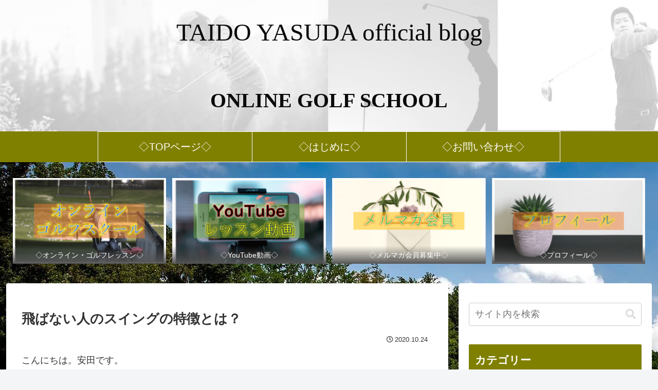

--- FILE ---
content_type: text/html; charset=utf-8
request_url: https://www.google.com/recaptcha/api2/aframe
body_size: 268
content:
<!DOCTYPE HTML><html><head><meta http-equiv="content-type" content="text/html; charset=UTF-8"></head><body><script nonce="AKcMymBvE-tOA-FW303_8Q">/** Anti-fraud and anti-abuse applications only. See google.com/recaptcha */ try{var clients={'sodar':'https://pagead2.googlesyndication.com/pagead/sodar?'};window.addEventListener("message",function(a){try{if(a.source===window.parent){var b=JSON.parse(a.data);var c=clients[b['id']];if(c){var d=document.createElement('img');d.src=c+b['params']+'&rc='+(localStorage.getItem("rc::a")?sessionStorage.getItem("rc::b"):"");window.document.body.appendChild(d);sessionStorage.setItem("rc::e",parseInt(sessionStorage.getItem("rc::e")||0)+1);localStorage.setItem("rc::h",'1769810291602');}}}catch(b){}});window.parent.postMessage("_grecaptcha_ready", "*");}catch(b){}</script></body></html>